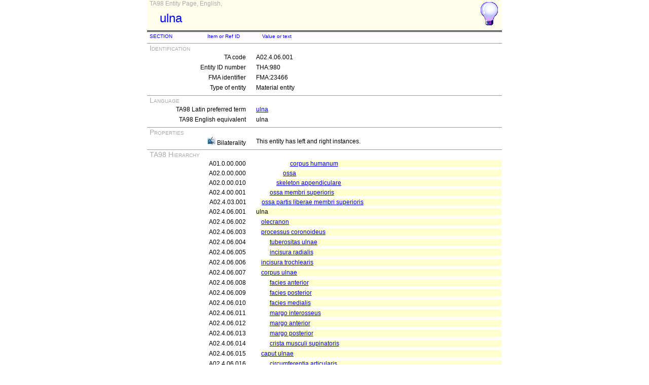

--- FILE ---
content_type: text/html
request_url: https://ifaa.unifr.ch/Public/EntryPage/TA98%20Tree/Entity%20TA98%20EN/02.4.06.001%20Entity%20TA98%20EN.htm
body_size: 15004
content:
<!DOCTYPE html PUBLIC "-//W3C//DTD XHTML 1.0 Transitional//EN" "http://www.w3.org/TR/xhtml1/DTD/xhtml1-transitional.dtd">
<html xmlns="http://www.w3.org/1999/xhtml">
  <HEAD>
    <TITLE>A02.4.06.001 Entity Page</TITLE>
    <LINK REL=StyleSheet HREF="../TAPage.css" type="text/css" media="screen" />
    <LINK REL=StyleSheet HREF="../TAPageP.css" media="print" />
  </HEAD>
  <BODY>
    <DIV id="Container700">
      <DIV id="Header700">
        <DIV id="TitleBox">
          <DIV id="TitleLegend">
            TA98 Entity Page, English, 
          </DIV>
          <DIV id="TitleContent" title="ulna">
            <P>ulna</P>
          </DIV>
        </DIV>
        <DIV id="HelpIcon" title="Help on the this Page">
          <A href="../HelpPage/View Entity Page.html"><img src="../Help48.bmp"/></A>
        </DIV>
      </DIV>
      <DIV id="Body700">
        <TABLE class="BodyTable">
          <TR  class="HeaderColor">
            <TD  class="ColNno">
              SECTION
            </TD>
            <TD  class="ColNno">
              Item or Ref ID
            </TD>
            <TD  class="ColXXXno">
              Value or text
            </TD>
          </TR>
        </TABLE>
        <TABLE class="SectionTitle">
          <TR>
            <TD  class="TitleSection" title="Identification of actual entity by its code and its internal identifier.">
              Identification
            </TD>
          </TR>
        </TABLE>
        <TABLE class="SectionContent">
          <TR>
            <TD  class="rub" title="TA unique source 11-digit code">
              TA code
            </TD>
            <TD  class="spec">
              A02.4.06.001
            </TD>
          </TR>
          <TR>
            <TD  class="rub" title="Unique ID number of entity">
              Entity ID number
            </TD>
            <TD  class="spec">
              THA:980
            </TD>
          </TR>
          <TR>
            <TD  class="rub" title="Unique FMA corresponding identifier">
              FMA identifier
            </TD>
            <TD  class="spec">
              FMA:23466
            </TD>
          </TR>
          <TR>
            <TD  class="rub" title="Type of entity: material, immaterial, composite or non-physical">
              Type of entity
            </TD>
            <TD  class="spec">
              Material entity
            </TD>
          </TR>
        </TABLE>
        <TABLE class="SectionTitle">
          <TR>
            <TD  class="TitleSection" title="All terms for actual entity in Latin and English">
              Language
            </TD>
          </TR>
        </TABLE>
        <TABLE class="SectionContent">
          <TR>
            <TD  class="rub" title="The TA98 Latin preferred term, official term in this version">
              TA98 Latin preferred term
            </TD>
            <TD  class="spec">
              <A href="../Latin TA98/02.4.06.001 Latin TA98.htm">ulna</A>
            </TD>
          </TR>
          <TR>
            <TD  class="rub" title="A TA98 English equivalent">
              TA98 English equivalent
            </TD>
            <TD  class="spec">
              ulna
            </TD>
          </TR>
        </TABLE>
        <TABLE class="SectionTitle">
          <TR>
            <TD  class="TitleSection" title="Single valued properties">
              Properties
            </TD>
          </TR>
        </TABLE>
        <TABLE class="SectionContent">
          <TR>
            <TD  class="rub">
              <img src="../bilat.jpg"/> Bilaterality
            </TD>
            <TD  class="spec">
              This entity has left and right instances.
            </TD>
          </TR>
        </TABLE>
        <TABLE class="SectionTitle">
          <TR>
            <TD  class="TitleSection" title="The partitive TA hierarchy for the actual entity.">
              TA98 Hierarchy
            </TD>
          </TR>
        </TABLE>
        <TABLE class="SectionContent">
          <TR>
            <TD  class="rub" title="THA:8719">
              A01.0.00.000
            </TD>
            <TD  class="spec" title="human body">
              <DIV  class="LAf">
                <A href="01.0.00.000 Entity TA98 EN.htm">corpus humanum</A>
              </DIV>
            </TD>
          </TR>
        <TABLE class="SectionContent">
          <TR>
            <TD  class="rub" title="THA:259">
              A02.0.00.000
            </TD>
            <TD  class="spec" title="bones">
              <DIV  class="LAe">
                <A href="02.0.00.000 Entity TA98 EN.htm">ossa</A>
              </DIV>
            </TD>
          </TR>
        <TABLE class="SectionContent">
          <TR>
            <TD  class="rub" title="THA:269">
              A02.0.00.010
            </TD>
            <TD  class="spec" title="appendicular skeleton">
              <DIV  class="LAd">
                <A href="02.0.00.010 Entity TA98 EN.htm">skeleton appendiculare</A>
              </DIV>
            </TD>
          </TR>
        <TABLE class="SectionContent">
          <TR>
            <TD  class="rub" title="THA:894">
              A02.4.00.001
            </TD>
            <TD  class="spec" title="bones of upper limb">
              <DIV  class="LAc">
                <A href="02.4.00.001 Entity TA98 EN.htm">ossa membri superioris</A>
              </DIV>
            </TD>
          </TR>
        <TABLE class="SectionContent">
          <TR>
            <TD  class="rub" title="THA:930">
              A02.4.03.001
            </TD>
            <TD  class="spec" title="bones of free part of upper limb">
              <DIV  class="LAb">
                <A href="02.4.03.001 Entity TA98 EN.htm">ossa partis liberae membri superioris</A>
              </DIV>
            </TD>
          </TR>
        <TABLE class="SectionContent">
          <TR>
            <TD  class="rub" title="THA:980">
              A02.4.06.001
            </TD>
            <TD  class="spec" title="ulna">
              <DIV  class="LAa">
                ulna
              </DIV>
            </TD>
          </TR>
          <TR>
            <TD  class="rub" title="THA:981">
              A02.4.06.002
            </TD>
            <TD  class="spec" title="olecranon">
              <DIV  class="LAb">
                <A href="02.4.06.002 Entity TA98 EN.htm">olecranon</A>
              </DIV>
            </TD>
          </TR>
          <TR>
            <TD  class="rub" title="THA:982">
              A02.4.06.003
            </TD>
            <TD  class="spec" title="coronoid process">
              <DIV  class="LAb">
                <A href="02.4.06.003 Entity TA98 EN.htm">processus coronoideus</A>
              </DIV>
            </TD>
          </TR>
          <TR>
            <TD  class="rub" title="THA:983">
              A02.4.06.004
            </TD>
            <TD  class="spec" title="tuberosity of ulna">
              <DIV  class="LAc">
                <A href="02.4.06.004 Entity TA98 EN.htm">tuberositas ulnae</A>
              </DIV>
            </TD>
          </TR>
          <TR>
            <TD  class="rub" title="THA:984">
              A02.4.06.005
            </TD>
            <TD  class="spec" title="radial notch">
              <DIV  class="LAc">
                <A href="02.4.06.005 Entity TA98 EN.htm">incisura radialis</A>
              </DIV>
            </TD>
          </TR>
          <TR>
            <TD  class="rub" title="THA:985">
              A02.4.06.006
            </TD>
            <TD  class="spec" title="trochlear notch">
              <DIV  class="LAb">
                <A href="02.4.06.006 Entity TA98 EN.htm">incisura trochlearis</A>
              </DIV>
            </TD>
          </TR>
          <TR>
            <TD  class="rub" title="THA:986">
              A02.4.06.007
            </TD>
            <TD  class="spec" title="shaft">
              <DIV  class="LAb">
                <A href="02.4.06.007 Entity TA98 EN.htm">corpus ulnae</A>
              </DIV>
            </TD>
          </TR>
          <TR>
            <TD  class="rub" title="THA:987">
              A02.4.06.008
            </TD>
            <TD  class="spec" title="anterior surface">
              <DIV  class="LAc">
                <A href="02.4.06.008 Entity TA98 EN.htm">facies anterior</A>
              </DIV>
            </TD>
          </TR>
          <TR>
            <TD  class="rub" title="THA:988">
              A02.4.06.009
            </TD>
            <TD  class="spec" title="posterior surface">
              <DIV  class="LAc">
                <A href="02.4.06.009 Entity TA98 EN.htm">facies posterior</A>
              </DIV>
            </TD>
          </TR>
          <TR>
            <TD  class="rub" title="THA:989">
              A02.4.06.010
            </TD>
            <TD  class="spec" title="medial surface">
              <DIV  class="LAc">
                <A href="02.4.06.010 Entity TA98 EN.htm">facies medialis</A>
              </DIV>
            </TD>
          </TR>
          <TR>
            <TD  class="rub" title="THA:990">
              A02.4.06.011
            </TD>
            <TD  class="spec" title="interosseous border">
              <DIV  class="LAc">
                <A href="02.4.06.011 Entity TA98 EN.htm">margo interosseus</A>
              </DIV>
            </TD>
          </TR>
          <TR>
            <TD  class="rub" title="THA:991">
              A02.4.06.012
            </TD>
            <TD  class="spec" title="anterior border">
              <DIV  class="LAc">
                <A href="02.4.06.012 Entity TA98 EN.htm">margo anterior</A>
              </DIV>
            </TD>
          </TR>
          <TR>
            <TD  class="rub" title="THA:992">
              A02.4.06.013
            </TD>
            <TD  class="spec" title="posterior border">
              <DIV  class="LAc">
                <A href="02.4.06.013 Entity TA98 EN.htm">margo posterior</A>
              </DIV>
            </TD>
          </TR>
          <TR>
            <TD  class="rub" title="THA:993">
              A02.4.06.014
            </TD>
            <TD  class="spec" title="supinator crest">
              <DIV  class="LAc">
                <A href="02.4.06.014 Entity TA98 EN.htm">crista musculi supinatoris</A>
              </DIV>
            </TD>
          </TR>
          <TR>
            <TD  class="rub" title="THA:994">
              A02.4.06.015
            </TD>
            <TD  class="spec" title="head">
              <DIV  class="LAb">
                <A href="02.4.06.015 Entity TA98 EN.htm">caput ulnae</A>
              </DIV>
            </TD>
          </TR>
          <TR>
            <TD  class="rub" title="THA:995">
              A02.4.06.016
            </TD>
            <TD  class="spec" title="articular circumference">
              <DIV  class="LAc">
                <A href="02.4.06.016 Entity TA98 EN.htm">circumferentia articularis</A>
              </DIV>
            </TD>
          </TR>
          <TR>
            <TD  class="rub" title="THA:996">
              A02.4.06.017
            </TD>
            <TD  class="spec" title="ulnar styloid process">
              <DIV  class="LAc">
                <A href="02.4.06.017 Entity TA98 EN.htm">processus styloideus ulnae</A>
              </DIV>
            </TD>
          </TR>
        </TABLE>
        <TABLE class="SectionTitle">
          <TR>
            <TD  class="TitleSection" title="The taxonomic hierarchy for the actual entity (from the FMA).">
              FMA Taxonomy
            </TD>
          </TR>
        </TABLE>
        <TABLE class="SectionContent">
          <TR>
            <TD  class="rub">
              FMA:62955
            </TD>
            <TD  class="spec">
              <DIV  class="ENj">
                anatomical entity
              </DIV>
            </TD>
          </TR>
          <TR>
            <TD  class="rub">
              FMA:61775
            </TD>
            <TD  class="spec">
              <DIV  class="ENi">
                physical anatomical entity
              </DIV>
            </TD>
          </TR>
          <TR>
            <TD  class="rub">
              FMA:67165
            </TD>
            <TD  class="spec">
              <DIV  class="ENh">
                material anatomical entity
              </DIV>
            </TD>
          </TR>
          <TR>
            <TD  class="rub">
              FMA:67135
            </TD>
            <TD  class="spec">
              <DIV  class="ENg">
                anatomical structure
              </DIV>
            </TD>
          </TR>
          <TR>
            <TD  class="rub">
              FMA:67498
            </TD>
            <TD  class="spec">
              <DIV  class="ENf">
                organ
              </DIV>
            </TD>
          </TR>
          <TR>
            <TD  class="rub">
              FMA:55671
            </TD>
            <TD  class="spec">
              <DIV  class="ENe">
                cavitated organ
              </DIV>
            </TD>
          </TR>
          <TR>
            <TD  class="rub">
              FMA:55673
            </TD>
            <TD  class="spec">
              <DIV  class="ENd">
                organ with cavitated organ parts
              </DIV>
            </TD>
          </TR>
          <TR>
            <TD  class="rub">
              FMA:5018
            </TD>
            <TD  class="spec">
              <DIV  class="ENc">
                bone organ
              </DIV>
            </TD>
          </TR>
          <TR>
            <TD  class="rub">
              FMA:7474
            </TD>
            <TD  class="spec">
              <DIV  class="ENb">
                long bone
              </DIV>
            </TD>
          </TR>
          <TR>
            <TD  class="rub">
              FMA:23466
            </TD>
            <TD  class="spec">
              <DIV  class="ENa">
                ulna
              </DIV>
            </TD>
          </TR>
        </TABLE>
      <TABLE  class="FooterTable">
        <TR>
          <TD  class="Base2L">
            
          </TD>
          <TD  class="Base2R" title="Date when this page has been generated">
            Date: 29.01.2013
          </TD>
        </TR>
      </TABLE>
      </DIV>
      <DIV id="Footer700">
        <P>FEDERATIVE INTERNATIONAL PROGRAM ON ANATOMICAL TERMINOLOGIES All rights reserved, see http://www.unifr.ch/ifaa</P>
      </DIV>
    </DIV>
  </BODY>
</HTML>
